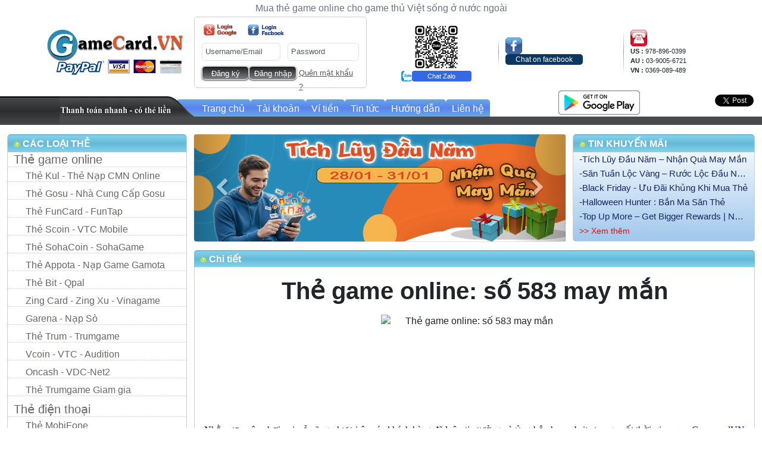

--- FILE ---
content_type: text/html; charset=UTF-8
request_url: http://gamecards.vn/detail-news/the-game-online-so-583-may-man
body_size: 13594
content:
<!DOCTYPE html>
<html lang="en-US" class="h-100">
<head>
	<meta charset="utf-8">
	<meta name="viewport" content="width=device-width, initial-scale=1">
	<meta name="author" content="Game Card"/>
	<meta http-equiv="Content-Type" content="text/html; charset=utf-8" />
	<meta name="google-site-verification" content="Q4LQfyFlYmcZxTWaSpj00GzwqjjlpRh3GhHKIUOsej8" />
	<meta name="p:domain_verify" content="000ffa27b119206510810e12cd79d88b"/>
	<meta name="seobility" content="fabca8e622bff321a9e38075edd9bc06">
	<meta property="og:type" content="website">
	<meta property="og:title" content="Mua thẻ game online giá cực sock | Gamecard.vn">
    <meta property="og:description" content="Mua thẻ game online Việt Nam thanh toán qua Visa, Mastercard, Paypal cho game thủ trong và ngoài nước, bao gồm thẻ Zing zing xu, Thẻ Gate, thẻ VCoin VTC , thẻ Oncash, thẻ Garena, thẻ appota  và các thẻ điện thoại như MobiFone, VinaPhone, VietTel uy tín, giao dịch nhanh chóng và nhiều ưu đãi.">
    <meta property="og:image" content="https://gamecard.vn/uploads_gamecard/uploads/logo-share-fb.jpg">
    <meta property="og:url" content="https://gamecard.vn/">
    <meta property="og:image:alt" content="Logo Gamecard.vn">
    
    <meta name="twitter:title" content="Mua thẻ game online giá cực sock | Gamecard.vn">
    <meta name="twitter:description" content="Mua thẻ game online Việt Nam thanh toán qua Visa, Mastercard, Paypal cho game thủ trong và ngoài nước, bao gồm thẻ Zing zing xu, Thẻ Gate, thẻ VCoin VTC , thẻ Oncash, thẻ Garena, thẻ appota  và các thẻ điện thoại như MobiFone, VinaPhone, VietTel uy tín, giao dịch nhanh chóng và nhiều ưu đãi.">
    <meta name="twitter:url" content="https://gamecard.vn/uploads_gamecard/uploads/logo-share-x.jpg">
    <meta name="twitter:card" content="summary">
    
	<meta name="csrf-param" content="_csrf">
<meta name="csrf-token" content="jJdvUdIL3NdmoIBAyYUrv80-aC5WDbwXQgTLgv2os9bayF8jkV6XlTTQwwqasBz4vQ0BGRVIjy4EY7jSh5D8oQ==">
	
	<title>Thẻ game online: số 583 may mắn</title>
	
	<link rel="shortcut icon" href="/uploads_gamecard/uploads/favicon.ico" type="image/x-icon"/>
	<link rel="icon" href="/uploads_gamecard/uploads/favicon.ico" type="image/x-icon"/>
	
	<link rel="preconnect" href="https://cdnjs.cloudflare.com" crossorigin>
	<link rel="preload" href="https://cdnjs.cloudflare.com/ajax/libs/font-awesome/4.7.0/fonts/fontawesome-webfont.woff2?v=4.7.0" as="font" type="font/woff2" crossorigin="anonymous" />
	
	
	
		<link href="https://gamecards.vn/detail-news/the-game-online-so-583-may-man" rel="canonical" />
		
	
	
	<link rel="preload" as="image" href="/uploads_gamecard/uploads/pages/logo.webp?t=12335345" media="(min-width: 768px)" />
	<link rel="preload" as="image" href="/uploads/zalo_qr-80x80.webp" media="(min-width: 768px)" />
	<link rel="preload" as="image" href="/uploads_gamecard/uploads/pages/icon-zalo.webp" media="(min-width: 768px)" />
	<link rel="preload" as="image" href="/uploads_gamecard/uploads/pages/iconfacebook.webp" media="(min-width: 768px)" />
	<link rel="preload" as="image" href="/uploads_gamecard/uploads/pages/iconhotline.webp" media="(min-width: 768px)" />
	<link rel="preload" as="image" href="/uploads_gamecard/uploads/pages/menucenter1.webp" media="(min-width: 768px)" />
	<link rel="preload" as="image" href="/uploads_gamecard/uploads/pages/googlechplay.webp" media="(min-width: 768px)" />
	
	<link rel="preload" as="image" href="/uploads_gamecard/uploads/pages/icon-hinhmuiten-cacloaithe.webp" />
	    	<link rel="preload" as="image" href="/uploads_gamecard/uploads/pages/logingoogle.webp" />
    	<link rel="preload" as="image" href="/uploads_gamecard/uploads/pages/loginfacebook.webp" />
    	<style>
    	    .auth-clients {
    	       margin-bottom: 10px !important;
    	    }
    	    .auth-icon {
    	        width: 61px !important;
    	        height: 23px !important;
    	    }
    	    .auth-icon.google {
    	        background: url("/uploads_gamecard/uploads/pages/logingoogle.webp") no-repeat center center / 100% !important;
    	    }
    	    .auth-icon.facebook {
    	        background: url("/uploads_gamecard/uploads/pages/loginfacebook.webp") no-repeat center center / 100% !important;
    	    }
    	</style>
		
	<link rel="preload" as="image" href="/uploads_gamecard/uploads/pages/googlechplay-mobi.webp" media="(max-width: 767px)" />
	<link rel="preload" as="image" href="/uploads_gamecard/uploads/pages/logo_mobile1.webp?t=123353" media="(max-width: 767px)" />
	
	
	
	
	
	<link rel="preconnect" href="https://www.google-analytics.com" crossorigin>
	<link rel="preconnect" href="https://cdn.jsdelivr.net/" crossorigin>
	
	<meta name="keywords" content="">
<meta name="description" content="Nhằm tri ân các khách hàng đã luôn tin tưởng và ủng hộ cho website trong suốt thời gian qua, GamecardVN triển khai chương trình &amp;#34;sưu tầm số 583 may mắn">
<link href="/uploads_gamecard/uploads/files/banner-696x180.webp" rel="preload" media="(min-width: 768px)" fetchpriority="high" as="image">
<link href="/assets/4f617536/skins/ui/tinymce-5/content.min.css" rel="preload" as="style" onload="this.onload=null;this.rel=&quot;stylesheet&quot;">
<link href="/assets/4f617536/skins/content/default/content.min.css" rel="preload" as="style" onload="this.onload=null;this.rel=&quot;stylesheet&quot;">
<link href="/assets/8bbf2017/css/reset.min.css" rel="preload" as="style" onload="this.onload=null;this.rel=&quot;stylesheet&quot;">
<link href="/assets/86cd2d04/dist/css/bootstrap.min.css" rel="preload" as="style" onload="this.onload=null;this.rel=&quot;stylesheet&quot;">
<link href="/assets/25985a0b/css/style.min.css" rel="preload" as="style" onload="this.onload=null;this.rel=&quot;stylesheet&quot;">
<link href="/assets/25985a0b/css/responsive.min.css" rel="preload" as="style" onload="this.onload=null;this.rel=&quot;stylesheet&quot;">
<link href="https://cdnjs.cloudflare.com/ajax/libs/OwlCarousel2/2.3.4/assets/owl.carousel.min.css" rel="stylesheet" media="print" onload="this.media=&quot;all&quot;">
<link href="https://cdnjs.cloudflare.com/ajax/libs/OwlCarousel2/2.3.4/assets/owl.theme.default.min.css" rel="stylesheet" media="print" onload="this.media=&quot;all&quot;">
<link href="/assets/2f238b45/css/activeform.min.css" rel="preload" as="style" onload="this.onload=null;this.rel=&quot;stylesheet&quot;">
<link href="https://cdnjs.cloudflare.com/ajax/libs/font-awesome/4.7.0/css/font-awesome.min.css" rel="stylesheet" media="print" onload="this.media=&quot;all&quot;">
<link href="/assets/4a283ae6/css/app.min.css" rel="preload" as="style" onload="this.onload=null;this.rel=&quot;stylesheet&quot;">
<link href="/assets/538eeb05/authchoice.css" rel="preload" as="style" onload="this.onload=null;this.rel=&quot;stylesheet&quot;">
<script>let countOrderNotRead = 0;
let urlUserOrder = '/user/order';</script>	
	<style type="text/css">
	    body {
	        --icon-toggle-custom: url("data:image/svg+xml,%3csvg xmlns='http://www.w3.org/2000/svg' viewBox='0 0 30 30'%3e%3cpath stroke='rgba%28255, 255, 255, 1%29' stroke-linecap='round' stroke-miterlimit='10' stroke-width='2' d='M4 7h22M4 15h22M4 23h22'/%3e%3c/svg%3e");;
	    }
	    
	    #userLogin {
	        height: 120px;
	    }
	    #userLogin:has(.field-customloginform-email.has-error),
	    #userLogin:has(.field-customloginform-password.has-error),
	    #userLogin:has(.has-error) {
	        height: auto;
	    }
	    
	    @media (max-width: 767px) {
    	    #menuBar {
    	        margin-bottom: 0;
    	        border-bottom: 0;
    	    }
	    }
	</style>
	
    
	<!-- Global site tag (gtag.js) - Google Analytics -->
	<script async>
		(function (i, s, o, g, r, a, m) {
			i['GoogleAnalyticsObject'] = r;
			i[r] = i[r] || function () {
				(i[r].q = i[r].q || []).push(arguments)
			}, i[r].l = 1 * new Date();
			a = s.createElement(o), m = s.getElementsByTagName(o)[0];
			a.async = 1;
			a.src = g;
			m.parentNode.insertBefore(a, m)
		})(window, document, 'script', 'https://www.google-analytics.com/analytics.js', 'ga');
		ga('create', 'UA-50923353-1', 'auto');
		ga('send', 'pageview');
	</script>
	
	
	<!-- Google Tag Manager -->
	<script async src="https://www.googletagmanager.com/gtag/js?id=G-07052VP0GB"></script>
	<script>
		window.dataLayer = window.dataLayer || [];
		function gtag(){dataLayer.push(arguments);}
		gtag('js', new Date());

		gtag('config', 'G-07052VP0GB');
	</script>
	<!-- End Google Tag Manager -->
	
	
	
	
	<script type="application/ld+json">
		{
			"@context": "https://schema.org",
			"@type": "Organization",
			"name": "Gamecard",
			"url": "https://gamecard.vn/",
			"sameAs": [
				"https://plus.google.com/u/0/+GamecardVn-the-game",
				"https://www.facebook.com/gamecard.vn/"
			]
		}
	</script>
</head>
<body class="d-flex flex-column h-100">
    
	
	
	<!-- Google Tag Manager (noscript) -->
	<noscript><iframe src="https://www.googletagmanager.com/ns.html?id=GTM-55BFTDR" height="0" width="0" style="display:none;visibility:hidden" title="..."></iframe></noscript>
	<!-- End Google Tag Manager (noscript) -->



	

	<header style="margin-top: 0;">
	    
		<div class="container-page">
			<div class="container-xxl">
                
                				    <p class="text-secondary slogan" style="font-size: 16px;margin-bottom: 4px;padding: 0;margin-top: 4px;line-height: 1.2;font-weight: 500;">Mua thẻ game online cho game thủ Việt sống ở nước ngoài</p>
				
				<div id="header" class="row">
					

<div id="logoPage" class="col-lg-3 col-md-4 col-sm-6">
	<a href="https://gamecards.vn" title="Trang chủ">
		<img class="logo-page desktop" src="/uploads_gamecard/uploads/pages/logo.webp?t=12335345" alt="Logo trang chủ" width="242" height="121" style="width: 242px;height: 121px;" />
		<img class="logo-page mobile mw-100" src="/uploads_gamecard/uploads/pages/logo_mobile1.webp?t=123353" alt="Logo trang chủ" width="229" height="53" style="width: 229px;height: 53px;margin-bottom: 16px;margin-top: 8px;" />
	</a>
	
	<button class="navbar-toggler" type="button" data-bs-toggle="collapse" data-bs-target="#navbarNav" aria-controls="navbarNav" aria-expanded="false" aria-label="Toggle navigation">
		<span class="navbar-toggler-icon"></span>
	</button>
</div>



<div class="col-lg-3 col-md-6 col-sm-6">

	<div id="userLogin" class="" style="padding: 10px 12px;">
		
			<div id="w0"><ul class="auth-clients"><li><a class="google auth-link" href="/site/login/google" title="Google" rel="nofollow"><span class="auth-icon google"></span></a></li><li><a class="facebook auth-link" href="/site/login/facebook" title="Facebook" rel="nofollow" data-popup-width="860" data-popup-height="480"><span class="auth-icon facebook"></span></a></li></ul></div>
			<form id="w1" action="/user/header-login" method="post">
<input type="hidden" name="_csrf" value="jJdvUdIL3NdmoIBAyYUrv80-aC5WDbwXQgTLgv2os9bayF8jkV6XlTTQwwqasBz4vQ0BGRVIjy4EY7jSh5D8oQ==">
			<div class="row" style="margin-bottom: 8px;">

				<div class="col-6 pe-0 field-headerloginform-email required">

<input type="text" id="headerloginform-email" class="form-control" name="HeaderLoginForm[email]" placeholder="Username/Email" style="height: 30px;padding: 0px 5px;" aria-required="true">

<div class="help-block"></div>
</div>
				<div class="col-6 field-headerloginform-password required">

<input type="password" id="headerloginform-password" class="form-control" name="HeaderLoginForm[password]" placeholder="Password" style="height: 30px;padding: 0px 5px;" aria-required="true">

<div class="help-block"></div>
</div>				
				
			</div>

			<div id="groupBtnUserLog" class="row" style="height: 26px;">

				<div class="d-flex align-items-center gap-1">
				    <style>
				        .btn-register,
				        .btn-login,
				        .btn-forgot-password {
				            height: 23px;
				            font-size: 13px;
				        }
				        .btn-register,
				        .btn-login {
				            padding: 0;
                            line-height: 23px;
                            text-align: center;
                            width: 80px;
				        }
				    </style>

					<a class="btn-register text-decoration-none" href="/create-new-account.html" title="Đăng ký" rel="nofollow">Đăng ký</a>

					<button type="submit" class="btn-login" title="Đăng nhập">Đăng nhập</button>
					<!--<a class="btn-login" href="/user/login" title="Đăng nhập">Đăng nhập</a>-->

					<a class="btn-forgot-password" href="/forgot-password.html" title="Quên mật khẩu ?" rel="nofollow" style="height: 23px;line-height: 23px;margin-left: 4px;">Quên mật khẩu ?</a>

				</div>

			</div>

			</form>
		
	</div>
	

</div>




<div id="support" class="col-lg-2 col-md-6">

	<div class="row align-items-center">

		<div id="cskh" class="col-12">

			<div id="cskhOnline" class="d-flex align-content-center align-items-center justify-content-around flex-column">
                				<div class="text-center">
                    <a href="https://zalo.me/2083127804602474603" target="_blank" title="zalo">
                        <img src="/uploads/zalo_qr-80x80.webp" style="width: 80px;height: 80px" alt="zalo qr code" width="80" height="80">
                    </a>
				</div>
				
    			<div class="d-flex gap-1">
    				<img class="zalo" src="/uploads_gamecard/uploads/pages/icon-zalo.webp" alt="Icon Zalo" width="18" height="18">
    				
    				
    				    				
    				
    				<a href="https://zalo.me/2083127804602474603" target="_blank" title="zalo" style="width: 100px;height: 18px;">
    				    <span
    				        id="qrContactZalo"
    				        class="contact-zalo d-block"
    				        data-bs-toggle="popover"
    				        data-bs-placement="right"
    				        data-bs-trigger="hover"
    				        data-bs-content="<img src='/uploads/zalo_qr-80x80.webp' alt='Qr Code Zalo Contact' loading='lazy' width='80' height='80' style='width: 80px;height: 80px;'>"
    				        data-bs-html="true"
    				        style="line-height: 18px;padding: 0;">Chat Zalo</span>
    				</a>
    			</div>
    			
    			                
			</div>
		</div>
		
				
		
	</div>
</div>


<style>
    #contactFb,
    #contactPhone {
        position: relative;
    }
    
    #contactFb::before,
    #contactPhone::before {
        content: "";
        position: absolute;
        background: linear-gradient(to bottom, #fff, #a39696, #fff);
        left: 0;
        height: 100%;
        width: 1px;
        top: 50%;
        transform: translateY(-50%);
    }
</style>
<div class="col-lg-4 col-md-6 hidden-sm">
	<div class="row align-items-center">
		<div id="contactFb" class="col-6">
		    <!--<div class="border-left-header"></div>-->
			<div class="row group-contact-fb gap-1">
				<div>
					<img src="/uploads_gamecard/uploads/pages/iconfacebook.webp" alt="Icon Facebook" width="28" height="28">
				</div>

				<div>
				    					
					<a class="chat_fb text-decoration-none" href="https://m.me/gamecard.vn" title="Chat on facebook" target="_blank" style="padding: 0;width: 130px;height: 18px;display: block;text-align: center;">Chat on facebook</a>
				</div>
			</div>
		</div>
		<div id="contactPhone" class="col-6">
            <!--<div class="border-left-header"></div>-->
			<div>
				<img src="/uploads_gamecard/uploads/pages/iconhotline.webp" alt="Icon Hotline" width="28" height="28">
			</div>
    
            <div class="d-flex flex-column gap-1">
                <div class="number-phone us"><span class="fw-bold">US : </span>978-896-0399</div>
    			<div class="number-phone au"><span class="fw-bold">AU : </span>03-9005-6721</div>
    			<div class="number-phone vn"><span class="fw-bold">VN : </span>0369-089-489</div>
            </div>
    			

		</div>
	</div>
</div>

<script>
    window.addEventListener('DOMContentLoaded', function () {
        const logoDesktop = document.querySelector('.logo-page.desktop');
        const logoMobile = document.querySelector('.logo-page.mobile');
        
        const breakPoint = 768;
        const isMobile = window.innerWidth <= breakPoint;
        if (logoDesktop && logoMobile) {
            if (isMobile) {
                logoDesktop.setAttribute('loading', 'lazy');
                logoMobile.setAttribute('fetchpriority', 'high');
            }
            else {
                logoMobile.setAttribute('loading', 'lazy');
                logoDesktop.setAttribute('fetchpriority', 'high');
            }
        }
    });
</script>
				</div>
			</div>
		</div>
	</header>

	<menu id="menuBar" style="margin-top: 0;">
		<div class="container-page">
			<div id="menu" class="d-none d-md-flex">
    <div class="st-left-menu"></div>

    <div class="left-menu">
        <a href="https://gamecards.vn" title="Thanh toán nhanh - có thẻ liền">
            <img src="/uploads_gamecard/uploads/pages/menucenter1.webp" alt="Thanh toán nhanh - có thẻ liền" width="228" height="48">
        </a>
    </div>

    <ul class="tab-menu-web">
        <li class="item ">
            <a class="item-link" href="https://gamecards.vn" title="Trang chủ">Trang chủ</a>
        </li>
        <li class="item ">
            <a class="item-link" href="/tai-khoan.html" title="Tài khoản">Tài khoản</a>
        </li>
        <li class="item ">
            <a class="item-link" href="/nap-tien.html" title="Ví tiền">Ví tiền</a>
        </li>
        <li class="item ">
            <a class="item-link" href="/posts/tin-tuc.html" title="Tin tức">Tin tức</a>
        </li>
        <li class="item ">
            <a class="item-link" href="/posts/huong-dan.html" title="Hướng dẫn">Hướng dẫn</a>
        </li>
        <li class="item ">
            <a class="item-link" href="/lien-he.html" title="Liên hệ">Liên hệ</a>
        </li>
    </ul>
    <!--<div class="row-menu"></div>-->
    <div class="chplay">
        <a href="#" target="_blank" title="GamecardVN - Download App on Goolge Play Store">
            <img src="/uploads_gamecard/uploads/pages/googlechplay.webp" alt="GamecardVN - Download App on Goolge Play Store" width="137" height="41">
        </a>
    </div>
    <div class="social">
                
        
        <div class="twitter item">
                        
            <a href="https://twitter.com/share?ref_src=twsrc%5Etfw" class="twitter-share-button" data-show-count="false">Tweet</a><script async src="https://platform.twitter.com/widgets.js" charset="utf-8"></script>
        </div>
        <div class="google item">
                    </div>
    </div>
</div>

<style>
    #menuMobile li {
        padding: 0 12px;
        height: 40px;
        line-height: 40px;
    }
    #menuMobile li a {
        padding: 0;
    }
</style>
<div id="menuMobile" class="d-block d-md-none" style="margin-top: 8px;">
    <nav class="navbar navbar-expand-lg bg-body-tertiary">
        <div class="container-fluid ps-0 pe-0">
            <div class="collapse navbar-collapse" id="navbarNav">
                <ul class="navbar-nav">
                    <li class="nav-item">
                        <a class="nav-link" aria-current="page" href="https://gamecards.vn">Trang chủ</a>
                    </li>
                    <li class="nav-item">
                        <a class="nav-link" href="/tai-khoan.html">Tài khoản</a>
                    </li>
                    <li class="nav-item">
                        <a class="nav-link" href="/nap-tien.html">Ví tiền</a>
                    </li>
                    <li class="nav-item">
                        <a class="nav-link" href="/posts/tin-tuc.html">Tin tức</a>
                    </li>
                    <li class="nav-item">
                        <a class="nav-link" href="/posts/huong-dan.html">Hướng dẫn</a>
                    </li>
                    <li class="nav-item">
                        <a class="nav-link" href="/lien-he.html">Liên hệ</a>
                    </li>
                </ul>
            </div>
        </div>
    </nav>
</div>		</div>
	</menu>
	

	<main id="mainContent" class="flex-shrink-0" role="main">

		<div class="container-page">

			<div id="pageContent" class="row" style="margin-bottom: 15px;">
				<div id="leftContent" class="col-3">
					<ul id="listCard" class="list-unstyled" style="margin-bottom: 15px;">
						<li class="title-card">
						    <h2 class="fs-6 mb-0">
						        <a class="text-decoration-none fw-bold text-white" href="#" title="Các loại thẻ"><img src="/uploads_gamecard/uploads/pages/icon-hinhmuiten-cacloaithe.webp" alt="Icon Tiêu Đề" width="11" height="11"> CÁC LOẠI THẺ</a>
						    </h2>
						</li>
												    							<li class="item-card" style="height: 30px;line-height: 30px;">
							    
							    <h3 class="fs-5 mb-0">							        <a class="text-decoration-none item-parent fs-5 color-web text-truncate" href="/cards/the-game-online" title="Thẻ game online">Thẻ game online</a>
					            </h3>					            <span class="line-bottom"></span>
							</li>
												    							<li class="item-card" style="height: 30px;line-height: 30px;">
							    
							    <h3 class="fs-6 mb-0">							        <a class="text-decoration-none item-child color-web text-truncate" href="/cards/the-kul-the-nap-cmn-online" title="Thẻ Kul - Thẻ Nạp CMN Online">Thẻ Kul - Thẻ Nạp CMN Online</a>
					            </h3>					            <span class="line-bottom"></span>
							</li>
												    							<li class="item-card" style="height: 30px;line-height: 30px;">
							    
							    <h3 class="fs-6 mb-0">							        <a class="text-decoration-none item-child color-web text-truncate" href="/cards/the-gosu-nha-cung-cap-gosu" title="Thẻ Gosu - Nhà Cung Cấp Gosu">Thẻ Gosu - Nhà Cung Cấp Gosu</a>
					            </h3>					            <span class="line-bottom"></span>
							</li>
												    							<li class="item-card" style="height: 30px;line-height: 30px;">
							    
							    <h3 class="fs-6 mb-0">							        <a class="text-decoration-none item-child color-web text-truncate" href="/cards/the-funcard-funtap" title="Thẻ FunCard - FunTap">Thẻ FunCard - FunTap</a>
					            </h3>					            <span class="line-bottom"></span>
							</li>
												    							<li class="item-card" style="height: 30px;line-height: 30px;">
							    
							    <h3 class="fs-6 mb-0">							        <a class="text-decoration-none item-child color-web text-truncate" href="/cards/the-scoin-vtc-mobile" title="Thẻ Scoin - VTC Mobile">Thẻ Scoin - VTC Mobile</a>
					            </h3>					            <span class="line-bottom"></span>
							</li>
												    							<li class="item-card" style="height: 30px;line-height: 30px;">
							    
							    <h3 class="fs-6 mb-0">							        <a class="text-decoration-none item-child color-web text-truncate" href="/cards/the-sohacoin-sohagame" title="Thẻ SohaCoin - SohaGame">Thẻ SohaCoin - SohaGame</a>
					            </h3>					            <span class="line-bottom"></span>
							</li>
												    							<li class="item-card" style="height: 30px;line-height: 30px;">
							    
							    <h3 class="fs-6 mb-0">							        <a class="text-decoration-none item-child color-web text-truncate" href="/cards/the-appota-nap-game-gamota" title="Thẻ Appota - Nạp Game Gamota">Thẻ Appota - Nạp Game Gamota</a>
					            </h3>					            <span class="line-bottom"></span>
							</li>
												    							<li class="item-card" style="height: 30px;line-height: 30px;">
							    
							    <h3 class="fs-6 mb-0">							        <a class="text-decoration-none item-child color-web text-truncate" href="/cards/qpal-the-bit.html" title="Thẻ Bit - Qpal">Thẻ Bit - Qpal</a>
					            </h3>					            <span class="line-bottom"></span>
							</li>
												    							<li class="item-card" style="height: 30px;line-height: 30px;">
							    
							    <h3 class="fs-6 mb-0">							        <a class="text-decoration-none item-child color-web text-truncate" href="/cards/zing-card-zing-xu-vinagame.html" title="Zing Card - Zing Xu - Vinagame">Zing Card - Zing Xu - Vinagame</a>
					            </h3>					            <span class="line-bottom"></span>
							</li>
												    							<li class="item-card" style="height: 30px;line-height: 30px;">
							    
							    <h3 class="fs-6 mb-0">							        <a class="text-decoration-none item-child color-web text-truncate" href="/cards/garena-nap-so.html" title="Garena - Nạp Sò">Garena - Nạp Sò</a>
					            </h3>					            <span class="line-bottom"></span>
							</li>
												    							<li class="item-card" style="height: 30px;line-height: 30px;">
							    
							    <h3 class="fs-6 mb-0">							        <a class="text-decoration-none item-child color-web text-truncate" href="/cards/the-trum-trumgame" title="Thẻ Trum - Trumgame">Thẻ Trum - Trumgame</a>
					            </h3>					            <span class="line-bottom"></span>
							</li>
												    							<li class="item-card" style="height: 30px;line-height: 30px;">
							    
							    <h3 class="fs-6 mb-0">							        <a class="text-decoration-none item-child color-web text-truncate" href="/cards/vcoin-vn.html" title="Vcoin - VTC - Audition">Vcoin - VTC - Audition</a>
					            </h3>					            <span class="line-bottom"></span>
							</li>
												    							<li class="item-card" style="height: 30px;line-height: 30px;">
							    
							    <h3 class="fs-6 mb-0">							        <a class="text-decoration-none item-child color-web text-truncate" href="/cards/oncash-vdcnet2e-sgame.html" title="Oncash - VDC-Net2">Oncash - VDC-Net2</a>
					            </h3>					            <span class="line-bottom"></span>
							</li>
												    							<li class="item-card" style="height: 30px;line-height: 30px;">
							    
							    <h3 class="fs-6 mb-0">							        <a class="text-decoration-none item-child color-web text-truncate" href="/cards/trumgame-discount" title="Thẻ Trumgame Giam gia">Thẻ Trumgame Giam gia</a>
					            </h3>					            <span class="line-bottom"></span>
							</li>
												    							<li class="item-card" style="height: 30px;line-height: 30px;">
							    
							    <h3 class="fs-5 mb-0">							        <a class="text-decoration-none item-parent fs-5 color-web text-truncate" href="/cards/the-dien-thoai" title="Thẻ điện thoại">Thẻ điện thoại</a>
					            </h3>					            <span class="line-bottom"></span>
							</li>
												    							<li class="item-card" style="height: 30px;line-height: 30px;">
							    
							    <h3 class="fs-6 mb-0">							        <a class="text-decoration-none item-child color-web text-truncate" href="/cards/the-mobifone.html" title="Thẻ MobiFone">Thẻ MobiFone</a>
					            </h3>					            <span class="line-bottom"></span>
							</li>
												    							<li class="item-card" style="height: 30px;line-height: 30px;">
							    
							    <h3 class="fs-6 mb-0">							        <a class="text-decoration-none item-child color-web text-truncate" href="/cards/the-vinaphone.html" title="Thẻ VinaPhone">Thẻ VinaPhone</a>
					            </h3>					            <span class="line-bottom"></span>
							</li>
												    							<li class="item-card" style="height: 30px;line-height: 30px;">
							    
							    <h3 class="fs-6 mb-0">							        <a class="text-decoration-none item-child color-web text-truncate" href="/cards/the-viettel.html" title="Thẻ Viettel">Thẻ Viettel</a>
					            </h3>					            <span class="line-bottom"></span>
							</li>
											</ul>
                    <ul id="listGuide" class="list-unstyled" style="margin-bottom: 0;">
                    	<li class="title-guide">
                    	    <h3 class="fs-6 mb-0">
                    	        <a class="text-decoration-none fw-bold text-white" href="#" title="HƯỚNG DẪN"><img src="/uploads_gamecard/uploads/pages/icon-hinhmuiten-cacloaithe.webp" alt="Icon Tiêu Đề" loading="lazy" width="11" height="11"> HƯỚNG DẪN</a>
                    	    </h3>
                    	</li>
                    	                    		<li class="item-parent fs-6" style="height: 30px;line-height: 30px;">
                    		    <h4 class="mb-0 fs-6 text-truncate d-block w-100" style="height: 30px;line-height: 30px;">
                    		        <a class="guide-item text-decoration-none color-web d-inline" href="/detail-news/huong-dan-verified-so-dien-thoai-khi-mua-hang-tai-gamecard.vn" title="Hướng dẫn Verified số điện thoại khi mua hàng tại Gamecard.vn">Hướng dẫn Verified số điện thoại khi mua hàng tại Gamecard.vn</a>
            		            </h4>
        		                <span class="line-bottom"></span>
                    	    </li>
                    	                    		<li class="item-parent fs-6" style="height: 30px;line-height: 30px;">
                    		    <h4 class="mb-0 fs-6 text-truncate d-block w-100" style="height: 30px;line-height: 30px;">
                    		        <a class="guide-item text-decoration-none color-web d-inline" href="/detail-news/huong-dan-mua-the-game-online-thanh-toan-bang-paypal-qr" title="Hướng dẫn mua thẻ game online thanh toán bằng Paypal QR">Hướng dẫn mua thẻ game online thanh toán bằng Paypal QR</a>
            		            </h4>
        		                <span class="line-bottom"></span>
                    	    </li>
                    	                    		<li class="item-parent fs-6" style="height: 30px;line-height: 30px;">
                    		    <h4 class="mb-0 fs-6 text-truncate d-block w-100" style="height: 30px;line-height: 30px;">
                    		        <a class="guide-item text-decoration-none color-web d-inline" href="/detail-news/chinh-sach-bao-mat-thong-tin" title="Chính sách bảo mật thông tin">Chính sách bảo mật thông tin</a>
            		            </h4>
        		                <span class="line-bottom"></span>
                    	    </li>
                    	                    		<li class="item-parent fs-6" style="height: 30px;line-height: 30px;">
                    		    <h4 class="mb-0 fs-6 text-truncate d-block w-100" style="height: 30px;line-height: 30px;">
                    		        <a class="guide-item text-decoration-none color-web d-inline" href="/detail-news/huong-dan-tao-tai-khoan-15.html" title="Hướng dẫn tạo tài khoản">Hướng dẫn tạo tài khoản</a>
            		            </h4>
        		                <span class="line-bottom"></span>
                    	    </li>
                    	                    		<li class="item-parent fs-6" style="height: 30px;line-height: 30px;">
                    		    <h4 class="mb-0 fs-6 text-truncate d-block w-100" style="height: 30px;line-height: 30px;">
                    		        <a class="guide-item text-decoration-none color-web d-inline" href="/detail-news/huong-dan-thanh-toan-tai-viet-nam" title="Hướng dẫn thanh toán tại Việt Nam">Hướng dẫn thanh toán tại Việt Nam</a>
            		            </h4>
        		                <span class="line-bottom"></span>
                    	    </li>
                    	                    		<li class="item-parent fs-6" style="height: 30px;line-height: 30px;">
                    		    <h4 class="mb-0 fs-6 text-truncate d-block w-100" style="height: 30px;line-height: 30px;">
                    		        <a class="guide-item text-decoration-none color-web d-inline" href="/detail-news/huong-dan-thanh-toan-16.html" title="Hướng dẫn thanh toán quốc tế">Hướng dẫn thanh toán quốc tế</a>
            		            </h4>
        		                <span class="line-bottom"></span>
                    	    </li>
                    	                    		<li class="item-parent fs-6" style="height: 30px;line-height: 30px;">
                    		    <h4 class="mb-0 fs-6 text-truncate d-block w-100" style="height: 30px;line-height: 30px;">
                    		        <a class="guide-item text-decoration-none color-web d-inline" href="/detail-news/quy-dinh-doi-tra-hang" title="Quy định đổi - trả hàng">Quy định đổi - trả hàng</a>
            		            </h4>
        		                <span class="line-bottom"></span>
                    	    </li>
                    	                    </ul>
				</div>
				<div id="rightContent" class="col-md-9">
					<div class="row" style="margin-bottom: 15px;">
						<div id="bannerEvent" class="col-lg-8 pe-0">
							<div id="w2" class="slide carousel slide">

<div class="carousel-inner"><div class="carousel-item active"><a href="https://gamecard.vn/detail-news/tich-luy-dau-nam-nhan-qua-may-man"><picture><source srcset="/uploads_gamecard/uploads/files/banner-696x180.webp" media="(min-width: 768px)"><source srcset="[data-uri]" media="(max-width: 767px)"><img src="/uploads_gamecard/uploads/files/banner-696x180.webp" width="696" height="180" alt="Carousel item 182" fetchpriority="high"></picture></a>
<div class="carousel-caption"></div></div></div>
<button type="button" class="carousel-control-prev" data-bs-target="#w2" data-bs-slide="prev"><i class="fa fa-chevron-left fs-2 icon-shadow" aria-hidden="true"></i><span class="visually-hidden">Prev</span></button>
<button type="button" class="carousel-control-next" data-bs-target="#w2" data-bs-slide="next"><i class="fa fa-chevron-right fs-2 icon-shadow" aria-hidden="true"></i><span class="visually-hidden">Next</span></button>
</div>
													</div>
						<div class="col-lg-4 pe-0 hidden-sm hidden-xs d-none d-md-block">
							<ul id="listKhuyenmai" class="list-unstyled" style="margin-bottom: 0;">
								<li class="title-khuyenmai" style="height: 30px;">
								    <h3 class="mb-0 fs-6">
								        <span class="text-decoration-none fw-bold text-white" title="TIN KHUYẾN MÃI"><img src="/uploads_gamecard/uploads/pages/icon-hinhmuiten-cacloaithe.webp" alt="Icon Tiêu Đề" width="11" height="11"> TIN KHUYẾN MÃI</span>
								    </h3>
								</li>
								
																		<li class="item-parent-km" data-bs-toggle="tooltip" data-bs-title="Tích Lũy Đầu Năm – Nhận Quà May Mắn" style="height: 24px;line-height: 24px;">
										    <span>-</span>
										    <a class="khuyenmai-item" href="/detail-news/tich-luy-dau-nam-nhan-qua-may-man" title="Tích Lũy Đầu Năm – Nhận Quà May Mắn">
										        Tích Lũy Đầu Năm – Nhận Quà May Mắn										    </a>
										</li>

																			<li class="item-parent-km" data-bs-toggle="tooltip" data-bs-title="Săn Tuần Lộc Vàng – Rước Lộc Đầu Năm" style="height: 24px;line-height: 24px;">
										    <span>-</span>
										    <a class="khuyenmai-item" href="/detail-news/san-tuan-loc-vang-ruoc-loc-dau-nam" title="Săn Tuần Lộc Vàng – Rước Lộc Đầu Năm">
										        Săn Tuần Lộc Vàng – Rước Lộc Đầu Năm										    </a>
										</li>

																			<li class="item-parent-km" data-bs-toggle="tooltip" data-bs-title="Black Friday - Ưu Đãi Khủng Khi Mua Thẻ" style="height: 24px;line-height: 24px;">
										    <span>-</span>
										    <a class="khuyenmai-item" href="/detail-news/black-friday-uu-dai-khung-khi-mua-the" title="Black Friday - Ưu Đãi Khủng Khi Mua Thẻ">
										        Black Friday - Ưu Đãi Khủng Khi Mua Thẻ										    </a>
										</li>

																			<li class="item-parent-km" data-bs-toggle="tooltip" data-bs-title="Halloween Hunter : Bắn Ma Săn Thẻ" style="height: 24px;line-height: 24px;">
										    <span>-</span>
										    <a class="khuyenmai-item" href="/detail-news/halloween-hunter-ban-ma-san-the" title="Halloween Hunter : Bắn Ma Săn Thẻ">
										        Halloween Hunter : Bắn Ma Săn Thẻ										    </a>
										</li>

																			<li class="item-parent-km" data-bs-toggle="tooltip" data-bs-title="Top Up More – Get Bigger Rewards | Nạp Càng Nhiều - Nhận Quà Càng Khủng." style="height: 24px;line-height: 24px;">
										    <span>-</span>
										    <a class="khuyenmai-item" href="/detail-news/top-up-more-get-bigger-rewards-nap-cang-nhieu-nhan-qua-cang-khung" title="Top Up More – Get Bigger Rewards | Nạp Càng Nhiều - Nhận Quà Càng Khủng.">
										        Top Up More – Get Bigger Rewards | Nạp Càng Nhiều - Nhận Quà Càng Khủng.										    </a>
										</li>

									
																
								<li class="item-parent-km" style="height: 24px;line-height: 24px;">
								    <p class="mb-0">
								        <a class="btn-viewmore" href="/posts/khuyen-mai.html" title="&gt;&gt; Xem thêm">
								            &gt;&gt; Xem thêm
								        </a>
								    </p>
								</li>
							</ul>
						</div>
					</div>

					<div class="row d-md-none" style="margin-bottom: 16px;">
						<div class="chplay">
							<a href="#" target="_blank" title="GamecardVN - Download App on Goolge Play Store">
								<img src="/uploads_gamecard/uploads/pages/googlechplay-mobi.webp" alt="GamecardVN - Download App on Goolge Play Store" width="137" height="41" loading="lazy">
							</a>
						</div>
					</div>

					<!-- Thông báo -->
					<div class="row">
						<div>
													</div>
					</div>

											<div class="row">
							<section id="eventActive" class="event-active pe-0">
								<div class="alert alert-primary d-flex align-items-center gap-2" role="alert" style="margin-bottom: 16px;">
									<i class="fa fa-info-circle fs-5" aria-hidden="true"></i>
									<div class="d-flex justify-content-between align-items-center w-100">
										<p style="margin-bottom: 0;">
										    <a href="/detail-news/tich-luy-dau-nam-nhan-qua-may-man" title="Tích Lũy Đầu Năm – Nhận Quà May Mắn" class="text-dark">Tích Lũy Đầu Năm – Nhận Quà May Mắn</a>
										</p>
										<button type="button" class="btn-close" data-bs-dismiss="alert" aria-label="Close"></button>
									</div>
								</div>
							</section>
						</div>
					
					

<div class="row">
	<div class="pe-0">

		<div class="title-bg-bluelight">
			<img src="/uploads_gamecard/uploads/pages/icon-hinhmuiten-cacloaithe.webp" alt="Icon Mũi Tên" width="11" height="11">
			<span class="text-white fw-bold">Chi tiết</span>
		</div>
		<div class="content-border" style="padding: 16px;">
			<!-- tieu de bai viet BEGIN -->
			<div class="tieu-de-tin text-center" style="margin-bottom: 16px;">
				<h1 class="fw-bold" style="margin-bottom: 8px;">Thẻ game online: số 583 may mắn</h1>
			</div>
			<!-- tieu de bai viet END -->


			<!-- noi dung bai viet BEGIN -->
			<div class="noi-dung-tin">
			    <div id="tinymce" class="mce-content-body" style="line-height: 1.4;font-family: -apple-system, BlinkMacSystemFont, 'Segoe UI', Roboto, Oxygen, Ubuntu, Cantarell, 'Open Sans', 'Helvetica Neue', sans-serif;">
			        <p style="text-align: center;">
	<img alt="Thẻ game online: số 583 may mắn" src="https://gamecard.vn/resources/2015/08/ZJOBoPuI.jpg" width="315" height="129" style="width: 315px; height: 129px;" alt="Thẻ game online: số 583 may mắn 1"></p><p style="text-align: justify;"><span style="font-family:times new roman,times,serif;"><span style="font-size:16px;"><br></span></span></p><p style="text-align: justify;">
	<span style="font-family:times new roman,times,serif;"><span style="font-size:16px;">Nhằm tạo sân chơi vui vẻ cũng như tri ân các khách hàng đã luôn tin tưởng và ủng hộ cho website trong suốt thời gian qua, <a href="https://gamecard.vn">GamecardVN</a> triển khai chương trình <strong><span style="color:#ff0000;">"</span></strong><span style="color:#0000ff;"><span style="font-size:20px;"><strong>sưu tầm số </strong></span></span><span style="color:#ff0000;"><span style="font-size:20px;"><strong>583</strong></span></span><span style="color:#0000ff;"><span style="font-size:20px;"><strong> may mắn</strong></span></span><strong><span style="color:#ff0000;">"</span></strong> với giải thưởng là <span style="font-size:20px;"><span style="color:#ff0000;"><em><strong>1 triệu đồng</strong></em></span></span> (<a href="https://gamecard.vn/the-game-online"><strong><em>thẻ game</em></strong></a>, <a href="https://gamecard.vn/the-dien-thoai"><strong>thẻ điện thoại</strong></a>). Chi tiết như sau:</span></span></p><p style="text-align: justify;">
	<span style="font-family:times new roman,times,serif;"><span style="font-size:16px;">- Thời gian diễn ra chương trình: từ 00g00 phút ngày <strong>10/8/2015</strong> đến 23g59 phút ngày <strong>16/8/2015.</strong></span></span></p><p style="text-align: justify;">
	<span style="font-family:times new roman,times,serif;"><span style="font-size:16px;">- Dành cho tất cả các khách hàng của Gamecard.</span></span></p><p style="text-align: justify;">
	<span style="font-family:times new roman,times,serif;"><span style="font-size:16px;">- Áp dụng với tất cả các mệnh giá của <strong>thẻ game, thẻ điện thoại</strong> hiện đang bán tại website.</span></span></p><p style="text-align: justify;">
	<span style="font-family:times new roman,times,serif;"><span style="font-size:16px;"><u><strong>Nội dung</strong></u>:</span></span></p><p style="text-align: justify;">
	<span style="font-family:times new roman,times,serif;"><span style="font-size:16px;">- Với mỗi thẻ game, thẻ điện thoại bạn mua tại website, nếu <span style="font-size:20px;"><span style="color:#0000ff;"><strong>3 số cuối của seri thẻ</strong></span></span> là <em><span style="font-size:20px;"><strong><span style="color:#ff0000;">"583"</span></strong></span></em> bạn sẽ nhận ngay 1 giải thưởng <span style="color:#ff0000;"><span style="font-size:20px;"><strong>1 triệu</strong></span></span>, bạn có thể quy thành thẻ game hoặc thẻ điện thoại.</span></span></p><p style="text-align: justify;">
	<span style="font-family:times new roman,times,serif;"><span style="font-size:16px;">- Giải thưởng sẽ được gửi sau ngày 16/8/2015.</span></span></p><p style="text-align: justify;">
	<span style="font-family:times new roman,times,serif;"><span style="font-size:16px;">Chúc các bạn may mắn nhé!</span></span></p>			    </div>
    				
			</div>
			<!-- noi dung bai viet END -->

			<div class="tin-lien-quan">
				<h2 class="text-success" style="margin-bottom: 15px;font-size: 20px;">Tin liên quan</h2>
				<ul class="ms-3" style="margin-bottom: 15px;">
											<li class="" style="margin-bottom: 10px;height: 30px;">
						    <a class="text-danger d-block" href="/detail-news/mua-the-scoin-nap-game-vtc-mobile-khi-o-nuoc-ngoai" title="Mua Thẻ Scoin Nạp Game VTC Mobile Khi Ở Nước Ngoài">
						        <h3 class="text-truncate" style="font-size: 16px;margin-bottom: 0;">Mua Thẻ Scoin Nạp Game VTC Mobile Khi Ở Nước Ngoài</h3>
						    </a>
					    </li>
																	<li class="" style="margin-bottom: 10px;height: 30px;">
						    <a class="text-danger d-block" href="/detail-news/ban-da-biet-5-tuong-do-don-trong-lien-quan-mobile-chua" title="Bạn Đã Biết 5 Tướng Đỡ Đòn Trong Liên Quân Mobile chưa?">
						        <h3 class="text-truncate" style="font-size: 16px;margin-bottom: 0;">Bạn Đã Biết 5 Tướng Đỡ Đòn Trong Liên Quân Mobile chưa?</h3>
						    </a>
					    </li>
																	<li class="" style="margin-bottom: 10px;height: 30px;">
						    <a class="text-danger d-block" href="/detail-news/game-thu-o-my-mua-the-megacard-o-dau" title="Game Thủ ở Mỹ Mua Thẻ Megacard Ở Đâu?">
						        <h3 class="text-truncate" style="font-size: 16px;margin-bottom: 0;">Game Thủ ở Mỹ Mua Thẻ Megacard Ở Đâu?</h3>
						    </a>
					    </li>
																	<li class="" style="margin-bottom: 10px;height: 30px;">
						    <a class="text-danger d-block" href="/detail-news/game-thu-o-nuoc-ngoai-da-biet-cach-mua-the-vcoin-online" title="Game Thủ Ở Nước Ngoài Đã Biết Cách Mua Thẻ Vcoin Online?">
						        <h3 class="text-truncate" style="font-size: 16px;margin-bottom: 0;">Game Thủ Ở Nước Ngoài Đã Biết Cách Mua Thẻ Vcoin Online?</h3>
						    </a>
					    </li>
																	<li class="" style="margin-bottom: 10px;height: 30px;">
						    <a class="text-danger d-block" href="/detail-news/mua-the-game-online-sieu-re-chiet-khau-sieu-cao-tai-gamecard.vn" title="Mua thẻ game online siêu rẻ, chiết khấu siêu cao tại Gamecard.Vn">
						        <h3 class="text-truncate" style="font-size: 16px;margin-bottom: 0;">Mua thẻ game online siêu rẻ, chiết khấu siêu cao tại Gamecard.Vn</h3>
						    </a>
					    </li>
															</ul>
			</div>
		</div>
	</div>
</div>

<script>
    window.addEventListener('DOMContentLoaded', function () {
        processImageLoading('#tinymce img');
    });
</script>




















				</div>
			</div>

		</div>

	</main>
	<footer id="footerPage" class="footer mt-auto">
		<div class="container-lg" style="padding-top: 40px;">
	<div class="row justify-content-center">
		<div class="col-md-3 footer-line-right">
			<ul id="theGame" class="list-unstyled d-none d-md-block">
				<li style="height: 22px;margin-bottom: 15px;"><h4 style="margin: 0;"><span class="title-item" title="Thẻ game" style="margin-bottom: 0;">Thẻ game</span></h4></li>
				<li style="height: 30px;line-height: 30px;"><a class="item" href="/cards/the-appota-nap-game-gamota" title="Thẻ Apopota">Thẻ Apopota</a></li>
				<li style="height: 30px;line-height: 30px;"><a class="item" href="/cards/gate-bac-gate-fpt.html" title="Thẻ Gate">Thẻ Gate</a></li>
				<li style="height: 30px;line-height: 30px;"><a class="item" href="/cards/zing-card-zing-xu-vinagame.html" title="Thẻ Zing">Thẻ Zing</a></li>
				<li style="height: 30px;line-height: 30px;"><a class="item" href="/cards/garena-nap-so.html" title="Thẻ Garena">Thẻ Garena</a></li>
				<li style="height: 30px;line-height: 30px;"><a class="item" href="/cards/oncash-vdcnet2e-sgame.html" title="Thẻ Oncash">Thẻ Oncash</a></li>
			</ul>
		</div>
		<div class="col-md-3 footer-line-right">
			<ul id="theDienthoai" class="list-unstyled d-none d-md-block">
				<li style="height: 22px;margin-bottom: 15px;"><h4 style="margin: 0;"><span class="title-item" title="Thẻ điện thoại" style="margin-bottom: 0;">Thẻ điện thoại</span></h4></li>
				<li style="height: 30px;line-height: 30px;"><a class="item" href="/cards/the-viettel.html" title="Thẻ Viettel">Thẻ Viettel</a></li>
				<li style="height: 30px;line-height: 30px;"><a class="item" href="/cards/the-mobifone.html" title="Thẻ Mobi">Thẻ Mobi</a></li>
				<li style="height: 30px;line-height: 30px;"><a class="item" href="/cards/the-vinaphone.html" title="Thẻ Vina">Thẻ Vina</a></li>
			</ul>
		</div>
		<div class="col-md-3 col-6 footer-line-right">
			<ul id="guideAndSupport" class="list-unstyled" style="margin-bottom: 0;">
				<li style="height: 22px;margin-bottom: 15px;">
				    <h4 style="margin: 0;"><span class="title-item d-none d-md-block" title="Hướng dẫn và hỗ trợ" style="margin-bottom: 0;">Hướng dẫn và hỗ trợ</span></h4>
				    <h4 style="margin: 0;"><span class="title-item d-md-none" title="Hỗ trợ" style="margin-bottom: 0;">Hỗ trợ</span></h4>
				</li>
				<li style="height: 30px;line-height: 30px;"><span class="item" title="US: 408-844-4544">US: 978-896-0399</span></li>
				<li style="height: 30px;line-height: 30px;"><span class="item" title="AU: 03-9005-5699">AU: 03-9005-6721</span></li>
				<li style="height: 30px;line-height: 30px;"><span class="item" title="VN: 0369 089 489">VN: 0369-089-489</span></li>
				<li class="d-none d-md-block" style="height: 30px;line-height: 30px;"><a class="item hover-text" href="/detail-news/huong-dan-thanh-toan-tai-viet-nam-316.html" title="Hướng dẫn thanh toán Việt Nam">Hướng dẫn thanh toán Việt Nam</a></li>
				<li class="d-none d-md-block" style="height: 30px;line-height: 30px;"><a class="item hover-text" href="/detail-news/huong-dan-thanh-toan-16.html" title="Hướng dẫn thanh toán quốc tế">Hướng dẫn thanh toán quốc tế</a></li>
				<li class="d-none d-md-block" style="height: 30px;line-height: 30px;"><a class="item hover-text" href="/chinh-sach-quyen-rieng-tu.html" title="Chính sách quyền riêng tư">Chính sách quyền riêng tư</a></li>
			</ul>
		</div>
		<div class="col-md-3 col-6">
			<ul id="socialFooter" class="list-unstyled" style="margin-bottom: 0;">
				<li style="height: 22px;margin-bottom: 15px;"><h4 style="margin: 0;"><span class="title-item" title="Mạng xã hội" style="margin-bottom: 0;">Mạng xã hội</span></h4></li>
				<li style="height: 30px;line-height: 30px;"><a class="item" href="https://www.facebook.com/gamecard.vn" title="Facebook"><img src="/assets/25985a0b/images/footerface.webp" alt="Icon Facebook Like" loading="lazy" width="27" height="27">Facebook</a></li>
				<li style="height: 30px;line-height: 30px;"><p class="item"><img src="/assets/25985a0b/images/footergo.webp" alt="Icon Google Plus" loading="lazy" width="27" height="27">Google</p></li>
			</ul>
		</div>
		<div class="d-flex justify-content-between gap-1 d-md-none btn-group-contactus" style="margin-top: 16px;">
		    <style>
		        .btn-group-contactus > a {
	                text-align: center;
                    height: 30px;
                    line-height: 30px;
                    padding: 0 4px;
		        }
		    </style>
			<button type="button" class="btn btn-primary btn-sm rounded-0 border-0 d-none" data-bs-container="body" data-bs-toggle="popover" data-bs-placement="right" data-bs-content="<img src='/uploads_gamecard/uploads/chatzalo5.jpg' alt='Qr Code Zalo Contact' width='100px' loading='lazy'>" data-bs-html="true">Chat zalo: 0931.829.095</button>
			<a href="https://zalo.me/2083127804602474603" target="_blank" title="zalo" class="btn btn-primary btn-sm rounded-0 border-0" data-bs-container="body" data-bs-toggle="popover" data-bs-placement="right" data-bs-content="<img src='/uploads/zalo_qr.webp' alt='Qr Code Zalo Contact' width='100px' loading='lazy'>" data-bs-html="true">Chat zalo</a>

			<a class="btn btn-primary bg-button-fb hidden-underline btn-sm rounded-0 border-0" href="https://m.me/gamecard.vn" target="_blank" title="Chat on facebook">Chat on facebook</a>

			<a class="btn btn-primary hidden-underline btn-sm rounded-0 border-0" href="Skype:gamecardvn?chat" title="Chat skype: gamecardvn">Chat skype: gamecardvn</a>
		</div>
	</div>
	<!--<div class="row">-->
		<p class="info-company" style="text-align: center;padding: 40px 0 30px 0;margin-bottom: 0;">Viet Aus Ecommerce Pty.Ltd, Australia _ ACN:168 741 973</p>
	<!--</div>-->
</div>	</footer>

	<script src="/assets/25985a0b/js/all.min.js" defer></script>
<script src="/assets/4a46f0ec/jquery.min.js"></script>
<script src="/assets/114661a7/yii.js"></script>
<script src="/assets/86cd2d04/dist/js/bootstrap.bundle.min.js" defer></script>
<script src="https://cdnjs.cloudflare.com/ajax/libs/OwlCarousel2/2.3.4/owl.carousel.min.js" defer></script>
<script src="/assets/114661a7/yii.activeForm.js"></script>
<script src="/assets/2f238b45/js/activeform.min.js" defer></script>
<script src="/assets/4a283ae6/js/script.min.js" defer></script>
<script src="/assets/538eeb05/authchoice.js"></script>
<script src="/assets/114661a7/yii.validation.js"></script>
<script>jQuery(function ($) {
jQuery('#w0').authchoice();
jQuery('#w1').yiiActiveForm([{"id":"headerloginform-email","name":"email","container":".field-headerloginform-email","input":"#headerloginform-email","validate":function (attribute, value, messages, deferred, $form) {yii.validation.required(value, messages, {"message":"Email \/ Username không được để trống."});}},{"id":"headerloginform-password","name":"password","container":".field-headerloginform-password","input":"#headerloginform-password","validate":function (attribute, value, messages, deferred, $form) {yii.validation.required(value, messages, {"message":"Password không được để trống."});}}], []);
(new bootstrap.Carousel('#w2', {"interval":5000}));
});</script>	
	
	<script>
// 	mini
function processImageLoading(t,e=!1){const i=document.querySelectorAll(t);i.length>0&&i.forEach((t=>{isImageInViewport(t)?(!0===e&&createPreloadLink(t.getAttribute("src"),"image",!1,!1,"high"),t.hasAttribute("fetchpriority")||t.setAttribute("fetchpriority","high"),t.hasAttribute("loading")&&t.removeAttribute("loading")):(t.hasAttribute("loading")||t.setAttribute("loading","lazy"),t.hasAttribute("fetchpriority")&&t.removeAttribute("fetchpriority"))}))}function createPreloadLink(t,e,i,n,r){const o=document.createElement("link");o.rel="preload",o.href=t,e&&(o.as=e),i&&(o.media=i),n&&(o.type=n),r&&(o.fetchPriority=r);const c=document.head,a=document.querySelector("title");return c&&a?c.insertBefore(o,a.nextSibling):c&&c.appendChild(o),o}function isImageInViewport(t){if(!t||"IMG"!==t.tagName)return console.error("Đối số phải là một phần tử hình ảnh (<img>)."),!1;const e=t.getBoundingClientRect();return e.bottom>0&&e.right>0&&e.top<(window.innerHeight||document.documentElement.clientHeight)&&e.left<(window.innerWidth||document.documentElement.clientWidth)}window.addEventListener("DOMContentLoaded",processImageLoading(".chplay img"));

	   // window.addEventListener('DOMContentLoaded', processImageLoading('.chplay img'))
	   // function processImageLoading(selector, createLinkTag = false) {
	   //     const images = document.querySelectorAll(selector);
	   //     if (images.length > 0) {
	   //         images.forEach(image => {
	   //            // console.log(image.src, image)
	   //            // console.log(!isImageInViewport(image));
	   //            // false => ko nam trong viewport
	   //            if (!isImageInViewport(image)) {
	   //                if (!image.hasAttribute('loading')) {
	   //                    image.setAttribute('loading', 'lazy');
	   //                }
	   //                if(image.hasAttribute('fetchpriority')) {
	   //                    image.removeAttribute('fetchpriority');
	   //                }
	   //            } else {
	   //                if(createLinkTag===true){
	   //                 createPreloadLink(
	   //                     image.getAttribute('src'),
	   //                     'image',
	   //                     false,
	   //                     false,
	   //                     'high'
	   //                 );
	   //                }
	                    
	   //                 if (!image.hasAttribute('fetchpriority')) {
	   //                    image.setAttribute('fetchpriority', 'high');
	   //                }
	   //                if(image.hasAttribute('loading')) {
	   //                    image.removeAttribute('loading');
	   //                }
	   //            }
	   //         });
	   //     }
	   // }
	    
	   // function createPreloadLink(href, as, media, type, fetchPriority) {
    //       const link = document.createElement('link');
    //       link.rel = 'preload';
    //       link.href = href;
        
    //       if (as) {
    //         link.as = as;
    //       }
        
    //       if (media) {
    //         link.media = media;
    //       }
        
    //       if (type) {
    //         link.type = type;
    //       }
        
    //       if (fetchPriority) {
    //         link.fetchPriority = fetchPriority;
    //       }
          
    //       // Lấy thẻ head
    //       const head = document.head;
        
    //       // Lấy thẻ title
    //       const titleTag = document.querySelector('title');
        
    //       // Kiểm tra xem thẻ title có tồn tại không và chèn link
    //       if (head && titleTag) {
    //         head.insertBefore(link, titleTag.nextSibling);
    //       } else if (head) {
    //         head.appendChild(link);
    //       }
        
    //       return link;
    //     }
	
    //     function isImageInViewport(imgElement) {
    //       if (!imgElement || imgElement.tagName !== 'IMG') {
    //         console.error('Đối số phải là một phần tử hình ảnh (<img>).');
    //         return false;
    //       }
        
    //       const rect = imgElement.getBoundingClientRect();
    //     //   console.log(imgElement, rect)
    //     //   trả true khi PHẦN TỬ NẰM HOÀN TOÀN trong viewport
    //     //   return (
    //     //     rect.top >= 0 &&
    //     //     rect.left >= 0 &&
    //     //     rect.bottom <= (window.innerHeight || document.documentElement.clientHeight) &&
    //     //     rect.right <= (window.innerWidth || document.documentElement.clientWidth)
    //     //   );
          
          
    //     //   Chỉ cần có giao nhau với viewport
    //       return (
    //         rect.bottom > 0 &&
    //         rect.right > 0 &&
    //         rect.top < (window.innerHeight || document.documentElement.clientHeight) &&
    //         rect.left < (window.innerWidth || document.documentElement.clientWidth)
    //       );
    //     }
	</script>
	
	
    <script type="text/javascript" defer>
        window.addEventListener('load', function () {
            setTimeout(function () {
                !function(s,u,b,i,z){var o,t,r,y;s[i]||(s._sbzaccid=z,s[i]=function(){s[i].q.push(arguments)},s[i].q=[],s[i]("setAccount",z),r=["widget.subiz.net","storage.googleapis"+(t=".com"),"app.sbz.workers.dev",i+"a"+(o=function(k,t){var n=t<=6?5:o(k,t-1)+o(k,t-3);return k!==t?n:n.toString(32)})(20,20)+t,i+"b"+o(30,30)+t,i+"c"+o(40,40)+t],(y=function(k){var t,n;s._subiz_init_2094850928430||r[k]&&(t=u.createElement(b),n=u.getElementsByTagName(b)[0],t.async=1,t.src="https://"+r[k]+"/sbz/app.js?accid="+z,n.parentNode.insertBefore(t,n),setTimeout(y,2e3,k+1))})(0))}(window,document,"script","subiz", "acsaidvhqsvpdlvzsvbd")
                
                subiz("overrideChatbox", {
                    chatbox: {
                        account_id: "agsaifqjtoozeivzvr",
                        // primary_color: "#62b4d5",
                        primary_color: "#215F78",
                        background: "#62b4d5",
                        greeting: {
                            greeting: {
                                vi_VN: "",
                                en_US: ""
                            },
                        },
                    },
                });
                
                setTimeout(function(){
                    $('.widget-preview--btn-close').click();
                }, 3000 * 60)
            }, 5000);
        })
            
        function hostNamePage() {
			return 'gamecard';
		}
    </script>
<script defer src="https://static.cloudflareinsights.com/beacon.min.js/vcd15cbe7772f49c399c6a5babf22c1241717689176015" integrity="sha512-ZpsOmlRQV6y907TI0dKBHq9Md29nnaEIPlkf84rnaERnq6zvWvPUqr2ft8M1aS28oN72PdrCzSjY4U6VaAw1EQ==" data-cf-beacon='{"version":"2024.11.0","token":"9b9bd501c3c24ed3b05ff1da74656f1b","r":1,"server_timing":{"name":{"cfCacheStatus":true,"cfEdge":true,"cfExtPri":true,"cfL4":true,"cfOrigin":true,"cfSpeedBrain":true},"location_startswith":null}}' crossorigin="anonymous"></script>
</body>
</html>


--- FILE ---
content_type: application/javascript
request_url: http://gamecards.vn/assets/25985a0b/js/all.min.js
body_size: 553
content:
window.addEventListener("DOMContentLoaded",(function(){showFormInfo(".btn-collapse-infopersional")})),$(document).ready((function(){$(".share_fb").click((function(e){e.preventDefault(),$(this).parents("article.post-area"),$.ajaxSetup({cache:!0}),$.getScript("//connect.facebook.net/en_US/sdk.js",(function(){FB.init({appId:"366324126869078",version:"v2.5"}),FB.ui({method:"share",title:"Gamecard.vn - Website bán thẻ game cho các game thủ Việt",description:"Gamecard.vn chuyên bán thẻ game cho gamer Việt sống ở nước ngoài, thanh toán qua Visa, Master Card, Paypal",href:"http://gamecard.vn/"},(function(e){e&&!e.error_code?$.ajax({type:"POST",url:"http://gamecard.vn/site/sharefb"}).done((function(e){alert("Data Saved: "+e)})):alert("Error while posting.")}))}))}))}));